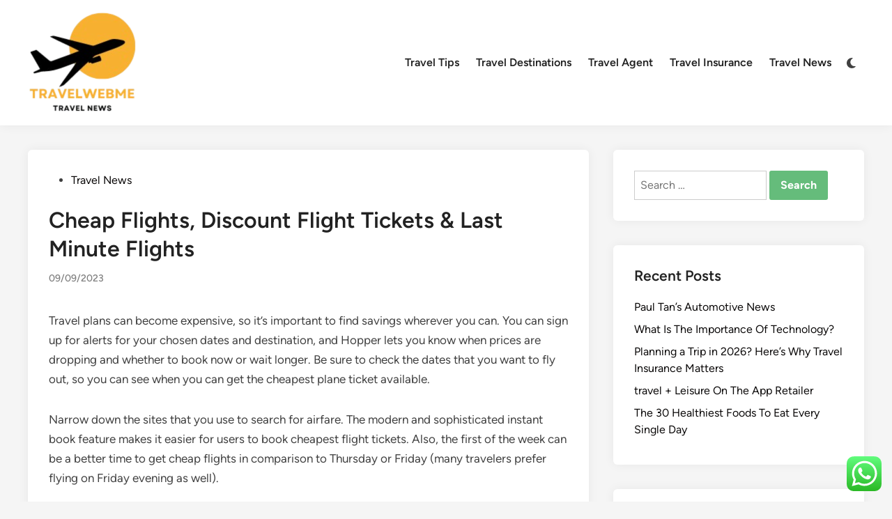

--- FILE ---
content_type: text/html; charset=UTF-8
request_url: https://travelwebme.com/cheap-flights-discount-flight-tickets-last-minute-flights-3.html
body_size: 13979
content:
<!doctype html>
<html lang="en-US" prefix="og: https://ogp.me/ns#">
<head>
	<meta charset="UTF-8">
	<meta name="viewport" content="width=device-width, initial-scale=1">
	<link rel="profile" href="https://gmpg.org/xfn/11">

	
<!-- Search Engine Optimization by Rank Math PRO - https://rankmath.com/ -->
<title>Cheap Flights, Discount Flight Tickets &amp; Last Minute Flights - TWM</title>
<meta name="description" content="Travel plans can become expensive, so it&#039;s important to find savings wherever you can. You can sign up for alerts for your chosen dates and destination, and"/>
<meta name="robots" content="index, follow, max-snippet:-1, max-video-preview:-1, max-image-preview:large"/>
<link rel="canonical" href="https://travelwebme.com/cheap-flights-discount-flight-tickets-last-minute-flights-3.html" />
<meta property="og:locale" content="en_US" />
<meta property="og:type" content="article" />
<meta property="og:title" content="Cheap Flights, Discount Flight Tickets &amp; Last Minute Flights - TWM" />
<meta property="og:description" content="Travel plans can become expensive, so it&#039;s important to find savings wherever you can. You can sign up for alerts for your chosen dates and destination, and" />
<meta property="og:url" content="https://travelwebme.com/cheap-flights-discount-flight-tickets-last-minute-flights-3.html" />
<meta property="og:site_name" content="TWM" />
<meta property="article:tag" content="tickets" />
<meta property="article:section" content="Travel News" />
<meta property="article:published_time" content="2023-09-09T16:47:30+07:00" />
<meta name="twitter:card" content="summary_large_image" />
<meta name="twitter:title" content="Cheap Flights, Discount Flight Tickets &amp; Last Minute Flights - TWM" />
<meta name="twitter:description" content="Travel plans can become expensive, so it&#039;s important to find savings wherever you can. You can sign up for alerts for your chosen dates and destination, and" />
<meta name="twitter:label1" content="Written by" />
<meta name="twitter:data1" content="pitou" />
<meta name="twitter:label2" content="Time to read" />
<meta name="twitter:data2" content="1 minute" />
<script type="application/ld+json" class="rank-math-schema-pro">{"@context":"https://schema.org","@graph":[{"@type":["Person","Organization"],"@id":"https://travelwebme.com/#person","name":"GH","logo":{"@type":"ImageObject","@id":"https://travelwebme.com/#logo","url":"https://travelwebme.com/wp-content/uploads/2024/07/cropped-comforthouse__2_-removebg-preview-150x150.png","contentUrl":"https://travelwebme.com/wp-content/uploads/2024/07/cropped-comforthouse__2_-removebg-preview-150x150.png","caption":"GH","inLanguage":"en-US"},"image":{"@type":"ImageObject","@id":"https://travelwebme.com/#logo","url":"https://travelwebme.com/wp-content/uploads/2024/07/cropped-comforthouse__2_-removebg-preview-150x150.png","contentUrl":"https://travelwebme.com/wp-content/uploads/2024/07/cropped-comforthouse__2_-removebg-preview-150x150.png","caption":"GH","inLanguage":"en-US"}},{"@type":"WebSite","@id":"https://travelwebme.com/#website","url":"https://travelwebme.com","name":"GH","publisher":{"@id":"https://travelwebme.com/#person"},"inLanguage":"en-US"},{"@type":"WebPage","@id":"https://travelwebme.com/cheap-flights-discount-flight-tickets-last-minute-flights-3.html#webpage","url":"https://travelwebme.com/cheap-flights-discount-flight-tickets-last-minute-flights-3.html","name":"Cheap Flights, Discount Flight Tickets &amp; Last Minute Flights - TWM","datePublished":"2023-09-09T16:47:30+07:00","dateModified":"2023-09-09T16:47:30+07:00","isPartOf":{"@id":"https://travelwebme.com/#website"},"inLanguage":"en-US"},{"@type":"Person","@id":"https://travelwebme.com/author/pitou","name":"pitou","url":"https://travelwebme.com/author/pitou","image":{"@type":"ImageObject","@id":"https://secure.gravatar.com/avatar/878a048e06d6d0503f84665fd4e01679193a59026490fe7af11df282fef1c053?s=96&amp;d=mm&amp;r=g","url":"https://secure.gravatar.com/avatar/878a048e06d6d0503f84665fd4e01679193a59026490fe7af11df282fef1c053?s=96&amp;d=mm&amp;r=g","caption":"pitou","inLanguage":"en-US"},"sameAs":["https://travelwebme.com/"]},{"@type":"BlogPosting","headline":"Cheap Flights, Discount Flight Tickets &amp; Last Minute Flights - TWM","datePublished":"2023-09-09T16:47:30+07:00","dateModified":"2023-09-09T16:47:30+07:00","articleSection":"Travel News","author":{"@id":"https://travelwebme.com/author/pitou","name":"pitou"},"publisher":{"@id":"https://travelwebme.com/#person"},"description":"Travel plans can become expensive, so it&#039;s important to find savings wherever you can. You can sign up for alerts for your chosen dates and destination, and","name":"Cheap Flights, Discount Flight Tickets &amp; Last Minute Flights - TWM","@id":"https://travelwebme.com/cheap-flights-discount-flight-tickets-last-minute-flights-3.html#richSnippet","isPartOf":{"@id":"https://travelwebme.com/cheap-flights-discount-flight-tickets-last-minute-flights-3.html#webpage"},"inLanguage":"en-US","mainEntityOfPage":{"@id":"https://travelwebme.com/cheap-flights-discount-flight-tickets-last-minute-flights-3.html#webpage"}}]}</script>
<!-- /Rank Math WordPress SEO plugin -->

<link rel="alternate" type="application/rss+xml" title="TWM &raquo; Feed" href="https://travelwebme.com/feed" />
<link rel="alternate" title="oEmbed (JSON)" type="application/json+oembed" href="https://travelwebme.com/wp-json/oembed/1.0/embed?url=https%3A%2F%2Ftravelwebme.com%2Fcheap-flights-discount-flight-tickets-last-minute-flights-3.html" />
<link rel="alternate" title="oEmbed (XML)" type="text/xml+oembed" href="https://travelwebme.com/wp-json/oembed/1.0/embed?url=https%3A%2F%2Ftravelwebme.com%2Fcheap-flights-discount-flight-tickets-last-minute-flights-3.html&#038;format=xml" />
<style id='wp-img-auto-sizes-contain-inline-css'>
img:is([sizes=auto i],[sizes^="auto," i]){contain-intrinsic-size:3000px 1500px}
/*# sourceURL=wp-img-auto-sizes-contain-inline-css */
</style>

<link rel='stylesheet' id='ht_ctc_main_css-css' href='https://travelwebme.com/wp-content/plugins/click-to-chat-for-whatsapp/new/inc/assets/css/main.css?ver=4.36' media='all' />
<style id='wp-emoji-styles-inline-css'>

	img.wp-smiley, img.emoji {
		display: inline !important;
		border: none !important;
		box-shadow: none !important;
		height: 1em !important;
		width: 1em !important;
		margin: 0 0.07em !important;
		vertical-align: -0.1em !important;
		background: none !important;
		padding: 0 !important;
	}
/*# sourceURL=wp-emoji-styles-inline-css */
</style>
<link rel='stylesheet' id='wp-block-library-css' href='https://travelwebme.com/wp-includes/css/dist/block-library/style.min.css?ver=6.9' media='all' />
<style id='global-styles-inline-css'>
:root{--wp--preset--aspect-ratio--square: 1;--wp--preset--aspect-ratio--4-3: 4/3;--wp--preset--aspect-ratio--3-4: 3/4;--wp--preset--aspect-ratio--3-2: 3/2;--wp--preset--aspect-ratio--2-3: 2/3;--wp--preset--aspect-ratio--16-9: 16/9;--wp--preset--aspect-ratio--9-16: 9/16;--wp--preset--color--black: #000000;--wp--preset--color--cyan-bluish-gray: #abb8c3;--wp--preset--color--white: #ffffff;--wp--preset--color--pale-pink: #f78da7;--wp--preset--color--vivid-red: #cf2e2e;--wp--preset--color--luminous-vivid-orange: #ff6900;--wp--preset--color--luminous-vivid-amber: #fcb900;--wp--preset--color--light-green-cyan: #7bdcb5;--wp--preset--color--vivid-green-cyan: #00d084;--wp--preset--color--pale-cyan-blue: #8ed1fc;--wp--preset--color--vivid-cyan-blue: #0693e3;--wp--preset--color--vivid-purple: #9b51e0;--wp--preset--gradient--vivid-cyan-blue-to-vivid-purple: linear-gradient(135deg,rgb(6,147,227) 0%,rgb(155,81,224) 100%);--wp--preset--gradient--light-green-cyan-to-vivid-green-cyan: linear-gradient(135deg,rgb(122,220,180) 0%,rgb(0,208,130) 100%);--wp--preset--gradient--luminous-vivid-amber-to-luminous-vivid-orange: linear-gradient(135deg,rgb(252,185,0) 0%,rgb(255,105,0) 100%);--wp--preset--gradient--luminous-vivid-orange-to-vivid-red: linear-gradient(135deg,rgb(255,105,0) 0%,rgb(207,46,46) 100%);--wp--preset--gradient--very-light-gray-to-cyan-bluish-gray: linear-gradient(135deg,rgb(238,238,238) 0%,rgb(169,184,195) 100%);--wp--preset--gradient--cool-to-warm-spectrum: linear-gradient(135deg,rgb(74,234,220) 0%,rgb(151,120,209) 20%,rgb(207,42,186) 40%,rgb(238,44,130) 60%,rgb(251,105,98) 80%,rgb(254,248,76) 100%);--wp--preset--gradient--blush-light-purple: linear-gradient(135deg,rgb(255,206,236) 0%,rgb(152,150,240) 100%);--wp--preset--gradient--blush-bordeaux: linear-gradient(135deg,rgb(254,205,165) 0%,rgb(254,45,45) 50%,rgb(107,0,62) 100%);--wp--preset--gradient--luminous-dusk: linear-gradient(135deg,rgb(255,203,112) 0%,rgb(199,81,192) 50%,rgb(65,88,208) 100%);--wp--preset--gradient--pale-ocean: linear-gradient(135deg,rgb(255,245,203) 0%,rgb(182,227,212) 50%,rgb(51,167,181) 100%);--wp--preset--gradient--electric-grass: linear-gradient(135deg,rgb(202,248,128) 0%,rgb(113,206,126) 100%);--wp--preset--gradient--midnight: linear-gradient(135deg,rgb(2,3,129) 0%,rgb(40,116,252) 100%);--wp--preset--font-size--small: 13px;--wp--preset--font-size--medium: 20px;--wp--preset--font-size--large: 36px;--wp--preset--font-size--x-large: 42px;--wp--preset--spacing--20: 0.44rem;--wp--preset--spacing--30: 0.67rem;--wp--preset--spacing--40: 1rem;--wp--preset--spacing--50: 1.5rem;--wp--preset--spacing--60: 2.25rem;--wp--preset--spacing--70: 3.38rem;--wp--preset--spacing--80: 5.06rem;--wp--preset--shadow--natural: 6px 6px 9px rgba(0, 0, 0, 0.2);--wp--preset--shadow--deep: 12px 12px 50px rgba(0, 0, 0, 0.4);--wp--preset--shadow--sharp: 6px 6px 0px rgba(0, 0, 0, 0.2);--wp--preset--shadow--outlined: 6px 6px 0px -3px rgb(255, 255, 255), 6px 6px rgb(0, 0, 0);--wp--preset--shadow--crisp: 6px 6px 0px rgb(0, 0, 0);}:where(.is-layout-flex){gap: 0.5em;}:where(.is-layout-grid){gap: 0.5em;}body .is-layout-flex{display: flex;}.is-layout-flex{flex-wrap: wrap;align-items: center;}.is-layout-flex > :is(*, div){margin: 0;}body .is-layout-grid{display: grid;}.is-layout-grid > :is(*, div){margin: 0;}:where(.wp-block-columns.is-layout-flex){gap: 2em;}:where(.wp-block-columns.is-layout-grid){gap: 2em;}:where(.wp-block-post-template.is-layout-flex){gap: 1.25em;}:where(.wp-block-post-template.is-layout-grid){gap: 1.25em;}.has-black-color{color: var(--wp--preset--color--black) !important;}.has-cyan-bluish-gray-color{color: var(--wp--preset--color--cyan-bluish-gray) !important;}.has-white-color{color: var(--wp--preset--color--white) !important;}.has-pale-pink-color{color: var(--wp--preset--color--pale-pink) !important;}.has-vivid-red-color{color: var(--wp--preset--color--vivid-red) !important;}.has-luminous-vivid-orange-color{color: var(--wp--preset--color--luminous-vivid-orange) !important;}.has-luminous-vivid-amber-color{color: var(--wp--preset--color--luminous-vivid-amber) !important;}.has-light-green-cyan-color{color: var(--wp--preset--color--light-green-cyan) !important;}.has-vivid-green-cyan-color{color: var(--wp--preset--color--vivid-green-cyan) !important;}.has-pale-cyan-blue-color{color: var(--wp--preset--color--pale-cyan-blue) !important;}.has-vivid-cyan-blue-color{color: var(--wp--preset--color--vivid-cyan-blue) !important;}.has-vivid-purple-color{color: var(--wp--preset--color--vivid-purple) !important;}.has-black-background-color{background-color: var(--wp--preset--color--black) !important;}.has-cyan-bluish-gray-background-color{background-color: var(--wp--preset--color--cyan-bluish-gray) !important;}.has-white-background-color{background-color: var(--wp--preset--color--white) !important;}.has-pale-pink-background-color{background-color: var(--wp--preset--color--pale-pink) !important;}.has-vivid-red-background-color{background-color: var(--wp--preset--color--vivid-red) !important;}.has-luminous-vivid-orange-background-color{background-color: var(--wp--preset--color--luminous-vivid-orange) !important;}.has-luminous-vivid-amber-background-color{background-color: var(--wp--preset--color--luminous-vivid-amber) !important;}.has-light-green-cyan-background-color{background-color: var(--wp--preset--color--light-green-cyan) !important;}.has-vivid-green-cyan-background-color{background-color: var(--wp--preset--color--vivid-green-cyan) !important;}.has-pale-cyan-blue-background-color{background-color: var(--wp--preset--color--pale-cyan-blue) !important;}.has-vivid-cyan-blue-background-color{background-color: var(--wp--preset--color--vivid-cyan-blue) !important;}.has-vivid-purple-background-color{background-color: var(--wp--preset--color--vivid-purple) !important;}.has-black-border-color{border-color: var(--wp--preset--color--black) !important;}.has-cyan-bluish-gray-border-color{border-color: var(--wp--preset--color--cyan-bluish-gray) !important;}.has-white-border-color{border-color: var(--wp--preset--color--white) !important;}.has-pale-pink-border-color{border-color: var(--wp--preset--color--pale-pink) !important;}.has-vivid-red-border-color{border-color: var(--wp--preset--color--vivid-red) !important;}.has-luminous-vivid-orange-border-color{border-color: var(--wp--preset--color--luminous-vivid-orange) !important;}.has-luminous-vivid-amber-border-color{border-color: var(--wp--preset--color--luminous-vivid-amber) !important;}.has-light-green-cyan-border-color{border-color: var(--wp--preset--color--light-green-cyan) !important;}.has-vivid-green-cyan-border-color{border-color: var(--wp--preset--color--vivid-green-cyan) !important;}.has-pale-cyan-blue-border-color{border-color: var(--wp--preset--color--pale-cyan-blue) !important;}.has-vivid-cyan-blue-border-color{border-color: var(--wp--preset--color--vivid-cyan-blue) !important;}.has-vivid-purple-border-color{border-color: var(--wp--preset--color--vivid-purple) !important;}.has-vivid-cyan-blue-to-vivid-purple-gradient-background{background: var(--wp--preset--gradient--vivid-cyan-blue-to-vivid-purple) !important;}.has-light-green-cyan-to-vivid-green-cyan-gradient-background{background: var(--wp--preset--gradient--light-green-cyan-to-vivid-green-cyan) !important;}.has-luminous-vivid-amber-to-luminous-vivid-orange-gradient-background{background: var(--wp--preset--gradient--luminous-vivid-amber-to-luminous-vivid-orange) !important;}.has-luminous-vivid-orange-to-vivid-red-gradient-background{background: var(--wp--preset--gradient--luminous-vivid-orange-to-vivid-red) !important;}.has-very-light-gray-to-cyan-bluish-gray-gradient-background{background: var(--wp--preset--gradient--very-light-gray-to-cyan-bluish-gray) !important;}.has-cool-to-warm-spectrum-gradient-background{background: var(--wp--preset--gradient--cool-to-warm-spectrum) !important;}.has-blush-light-purple-gradient-background{background: var(--wp--preset--gradient--blush-light-purple) !important;}.has-blush-bordeaux-gradient-background{background: var(--wp--preset--gradient--blush-bordeaux) !important;}.has-luminous-dusk-gradient-background{background: var(--wp--preset--gradient--luminous-dusk) !important;}.has-pale-ocean-gradient-background{background: var(--wp--preset--gradient--pale-ocean) !important;}.has-electric-grass-gradient-background{background: var(--wp--preset--gradient--electric-grass) !important;}.has-midnight-gradient-background{background: var(--wp--preset--gradient--midnight) !important;}.has-small-font-size{font-size: var(--wp--preset--font-size--small) !important;}.has-medium-font-size{font-size: var(--wp--preset--font-size--medium) !important;}.has-large-font-size{font-size: var(--wp--preset--font-size--large) !important;}.has-x-large-font-size{font-size: var(--wp--preset--font-size--x-large) !important;}
/*# sourceURL=global-styles-inline-css */
</style>

<style id='classic-theme-styles-inline-css'>
/*! This file is auto-generated */
.wp-block-button__link{color:#fff;background-color:#32373c;border-radius:9999px;box-shadow:none;text-decoration:none;padding:calc(.667em + 2px) calc(1.333em + 2px);font-size:1.125em}.wp-block-file__button{background:#32373c;color:#fff;text-decoration:none}
/*# sourceURL=/wp-includes/css/classic-themes.min.css */
</style>
<link rel='stylesheet' id='widgetopts-styles-css' href='https://travelwebme.com/wp-content/plugins/widget-options/assets/css/widget-options.css?ver=4.1.3' media='all' />
<link rel='stylesheet' id='hybridmag-style-css' href='https://travelwebme.com/wp-content/themes/hybridmag/style.css?ver=1.1.0' media='all' />
<link rel='stylesheet' id='hybridmag-font-figtree-css' href='https://travelwebme.com/wp-content/themes/hybridmag/assets/css/font-figtree.css' media='all' />
<script src="https://travelwebme.com/wp-includes/js/jquery/jquery.min.js?ver=3.7.1" id="jquery-core-js"></script>
<script src="https://travelwebme.com/wp-includes/js/jquery/jquery-migrate.min.js?ver=3.4.1" id="jquery-migrate-js"></script>
<link rel="https://api.w.org/" href="https://travelwebme.com/wp-json/" /><link rel="alternate" title="JSON" type="application/json" href="https://travelwebme.com/wp-json/wp/v2/posts/2534" /><link rel="EditURI" type="application/rsd+xml" title="RSD" href="https://travelwebme.com/xmlrpc.php?rsd" />
<meta name="generator" content="WordPress 6.9" />
<link rel='shortlink' href='https://travelwebme.com/?p=2534' />

	<style type="text/css" id="hybridmag-custom-css">
		/* Custom CSS */
            :root {  }	</style>
	<link rel="icon" href="https://travelwebme.com/wp-content/uploads/2024/07/cropped-cropped-comforthouse__2_-removebg-preview-32x32.png" sizes="32x32" />
<link rel="icon" href="https://travelwebme.com/wp-content/uploads/2024/07/cropped-cropped-comforthouse__2_-removebg-preview-192x192.png" sizes="192x192" />
<link rel="apple-touch-icon" href="https://travelwebme.com/wp-content/uploads/2024/07/cropped-cropped-comforthouse__2_-removebg-preview-180x180.png" />
<meta name="msapplication-TileImage" content="https://travelwebme.com/wp-content/uploads/2024/07/cropped-cropped-comforthouse__2_-removebg-preview-270x270.png" />
</head>

<body class="wp-singular post-template-default single single-post postid-2534 single-format-standard wp-custom-logo wp-embed-responsive wp-theme-hybridmag hybridmag-wide hm-cl-sep hm-right-sidebar th-hm-es hm-h-de hm-footer-cols-3">

<div id="page" class="site">

	<a class="skip-link screen-reader-text" href="#primary">Skip to content</a>

	
	
<header id="masthead" class="site-header hide-header-search">

    
    <div class="hm-header-inner-wrapper">

        
        <div class="hm-header-inner hm-container">

            
        <div class="hm-header-inner-left">
                    </div>

    		<div class="site-branding-container">
							<div class="site-logo hm-light-mode-logo">
					<a href="https://travelwebme.com/" class="custom-logo-link" rel="home"><img width="157" height="150" src="https://travelwebme.com/wp-content/uploads/2024/07/cropped-comforthouse__2_-removebg-preview.png" class="custom-logo" alt="TWM" decoding="async" srcset="https://travelwebme.com/wp-content/uploads/2024/07/cropped-comforthouse__2_-removebg-preview.png 157w, https://travelwebme.com/wp-content/uploads/2024/07/cropped-comforthouse__2_-removebg-preview-63x60.png 63w" sizes="(max-width: 157px) 100vw, 157px" /></a>				</div>
			            
			<div class="site-branding">
							</div><!-- .site-branding -->
		</div><!-- .site-branding-container -->
		
            
            
            <nav id="site-navigation" class="main-navigation hm-menu desktop-only">
                <div class="menu-secondary-menu-container"><ul id="primary-menu" class="menu"><li id="menu-item-34539" class="menu-item menu-item-type-taxonomy menu-item-object-category menu-item-34539"><a href="https://travelwebme.com/category/travel-tips">Travel Tips</a></li>
<li id="menu-item-34540" class="menu-item menu-item-type-taxonomy menu-item-object-category menu-item-34540"><a href="https://travelwebme.com/category/travel-destinations">Travel Destinations</a></li>
<li id="menu-item-34541" class="menu-item menu-item-type-taxonomy menu-item-object-category menu-item-34541"><a href="https://travelwebme.com/category/travel-agent">Travel Agent</a></li>
<li id="menu-item-34542" class="menu-item menu-item-type-taxonomy menu-item-object-category menu-item-34542"><a href="https://travelwebme.com/category/travel-insurance">Travel Insurance</a></li>
<li id="menu-item-34543" class="menu-item menu-item-type-taxonomy menu-item-object-category current-post-ancestor current-menu-parent current-post-parent menu-item-34543"><a href="https://travelwebme.com/category/travel-news">Travel News</a></li>
</ul></div>            </nav>

                <div class="hm-header-gadgets">
                        <div class="hm-light-dark-switch">
                <button 
                    class="hm-light-dark-toggle"
                    data-dark-text="Switch to dark mode" 
                    data-light-text="Switch to light mode"    
                >
                    <span class="screen-reader-text">Switch to dark mode</span>
                    <span class="hm-light-icon">
                        <svg aria-hidden="true" role="img" focusable="false" xmlns="http://www.w3.org/2000/svg" width="1em" height="1em" viewBox="0 0 512 512" class="hm-svg-icon"><path d="M256 0c-13.3 0-24 10.7-24 24l0 64c0 13.3 10.7 24 24 24s24-10.7 24-24l0-64c0-13.3-10.7-24-24-24zm0 400c-13.3 0-24 10.7-24 24l0 64c0 13.3 10.7 24 24 24s24-10.7 24-24l0-64c0-13.3-10.7-24-24-24zM488 280c13.3 0 24-10.7 24-24s-10.7-24-24-24l-64 0c-13.3 0-24 10.7-24 24s10.7 24 24 24l64 0zM112 256c0-13.3-10.7-24-24-24l-64 0c-13.3 0-24 10.7-24 24s10.7 24 24 24l64 0c13.3 0 24-10.7 24-24zM437 108.9c9.4-9.4 9.4-24.6 0-33.9s-24.6-9.4-33.9 0l-45.3 45.3c-9.4 9.4-9.4 24.6 0 33.9s24.6 9.4 33.9 0L437 108.9zM154.2 357.8c-9.4-9.4-24.6-9.4-33.9 0L75 403.1c-9.4 9.4-9.4 24.6 0 33.9s24.6 9.4 33.9 0l45.3-45.3c9.4-9.4 9.4-24.6 0-33.9zM403.1 437c9.4 9.4 24.6 9.4 33.9 0s9.4-24.6 0-33.9l-45.3-45.3c-9.4-9.4-24.6-9.4-33.9 0s-9.4 24.6 0 33.9L403.1 437zM154.2 154.2c9.4-9.4 9.4-24.6 0-33.9L108.9 75c-9.4-9.4-24.6-9.4-33.9 0s-9.4 24.6 0 33.9l45.3 45.3c9.4 9.4 24.6 9.4 33.9 0zM256 368a112 112 0 1 0 0-224 112 112 0 1 0 0 224z"></path></svg>                    </span>
                    <span class="hm-dark-icon">
                        <svg aria-hidden="true" role="img" focusable="false" xmlns="http://www.w3.org/2000/svg" width="1em" height="1em" viewBox="0 0 512 512" class="hm-svg-icon"><path d="M223.5 32C100 32 0 132.3 0 256S100 480 223.5 480c60.6 0 115.5-24.2 155.8-63.4c5-4.9 6.3-12.5 3.1-18.7s-10.1-9.7-17-8.5c-9.8 1.7-19.8 2.6-30.1 2.6c-96.9 0-175.5-78.8-175.5-176c0-65.8 36-123.1 89.3-153.3c6.1-3.5 9.2-10.5 7.7-17.3s-7.3-11.9-14.3-12.5c-6.3-.5-12.6-.8-19-.8z" /></svg>                    </span>
                </button>
            </div>
                </div>
            <div class="hm-header-inner-right">
                    </div>
            <button class="hm-mobile-menu-toggle">
            <span class="screen-reader-text">Main Menu</span>
            <svg aria-hidden="true" role="img" focusable="false" xmlns="http://www.w3.org/2000/svg" width="1em" height="1em" viewBox="0 0 448 512" class="hm-svg-icon"><path d="M0 96C0 78.3 14.3 64 32 64H416c17.7 0 32 14.3 32 32s-14.3 32-32 32H32C14.3 128 0 113.7 0 96zM0 256c0-17.7 14.3-32 32-32H416c17.7 0 32 14.3 32 32s-14.3 32-32 32H32c-17.7 0-32-14.3-32-32zM448 416c0 17.7-14.3 32-32 32H32c-17.7 0-32-14.3-32-32s14.3-32 32-32H416c17.7 0 32 14.3 32 32z" /></svg>        </button>
            
        </div><!-- .hm-header-inner -->

        
    </div><!-- .hm-header-inner-wrapper -->

    
</header><!-- #masthead -->
	
	<div id="content" class="site-content">

				
		<div class="content-area hm-container">

			
	<main id="primary" class="site-main">

		

<article id="post-2534" class="post-2534 post type-post status-publish format-standard hentry category-travel-news tag-tickets hm-entry-single">

	
	
	<header class="entry-header">
		<span class="cat-links"><span class="screen-reader-text">Posted in</span><ul class="post-categories">
	<li><a href="https://travelwebme.com/category/travel-news" class="cat-68" rel="category" >Travel News</a></li></ul></span><h1 class="entry-title">Cheap Flights, Discount Flight Tickets &#038; Last Minute Flights</h1><div class="entry-meta"><span class="posted-on"><a href="https://travelwebme.com/cheap-flights-discount-flight-tickets-last-minute-flights-3.html" rel="bookmark"><time class="entry-date published updated" datetime="2023-09-09T16:47:30+07:00">09/09/2023</time></a></span></div>	</header><!-- .entry-header -->

	
	<div class="entry-content">
		<p>Travel plans can become expensive, so it&#8217;s important to find savings wherever you can. You can sign up for alerts for your chosen dates and destination, and Hopper lets you know when prices are dropping and whether to book now or wait longer. Be sure to check the dates that you want to fly out, so you can see when you can get the cheapest plane ticket available.</p>
<p>Narrow down the sites that you use to search for airfare. The modern and sophisticated instant book feature makes it easier for users to book cheapest flight tickets. Also, the first of the week can be a better time to get cheap flights in comparison to Thursday or Friday (many travelers prefer flying on Friday evening as well).</p>
<p>After providing this data and clicking the &#8216;search&#8217; button, the airline tickets search engine automatically checks available offers and presents only those that meet your criteria. Prices can range from $800 to $5000 an hour, so your definition of low airfare must be pretty broad to offset the steep price with your comfort needs.</p>
<p>With a one-click search, find tickets to 100,000 routes across Asia Pacific and Europe. For more than 20 years has been the leader in cheap flights and discount airline tickets. Airlines don&#8217;t like empty seats. There are lots of travel search engines and OTAs that can help you find the best deals, so you know which airline&#8217;s website to visit.</p>
<p>By waiting until you find the best deal on airfare you will be able to get a great deal and still take the days off that you want. There are 4 cabin classes offered on most airlines: economy, premium economy, business, and first class. If possible avoid these peak high seasons in order to take advantage of cheap plane tickets.</p>
	</div><!-- .entry-content -->

					<footer class="entry-footer">
					<div class="hm-tag-list"><span class="hm-tagged">Tagged</span><span class="tags-links hm-tags-links"><a href="https://travelwebme.com/tag/tickets" rel="tag">tickets</a></span></div>				</footer><!-- .entry-footer -->
			
	
	
</article><!-- #post-2534 -->


	<nav class="navigation post-navigation" aria-label="Posts">
		<h2 class="screen-reader-text">Post navigation</h2>
		<div class="nav-links"><div class="nav-previous"><a href="https://travelwebme.com/all-inclusive-vacation-deals.html" rel="prev"><span class="posts-nav-text" aria-hidden="true">Previous Article</span> <span class="screen-reader-text">Previous article:</span> <br/><span class="post-title">All Inclusive Vacation Deals</span></a></div><div class="nav-next"><a href="https://travelwebme.com/inclusive-vacations.html" rel="next"><span class="posts-nav-text" aria-hidden="true">Next Article</span> <span class="screen-reader-text">Next article:</span> <br/><span class="post-title">Inclusive Vacations</span></a></div></div>
	</nav>
	</main><!-- #main -->


<aside id="secondary" class="widget-area">
	<section id="search-2" class="widget widget_search"><form role="search" method="get" class="search-form" action="https://travelwebme.com/">
				<label>
					<span class="screen-reader-text">Search for:</span>
					<input type="search" class="search-field" placeholder="Search &hellip;" value="" name="s" />
				</label>
				<input type="submit" class="search-submit" value="Search" />
			</form></section>
		<section id="recent-posts-2" class="widget widget_recent_entries">
		<h2 class="widget-title">Recent Posts</h2>
		<ul>
											<li>
					<a href="https://travelwebme.com/paul-tans-automotive-news.html">Paul Tan&#8217;s Automotive News</a>
									</li>
											<li>
					<a href="https://travelwebme.com/what-is-the-importance-of-technology.html">What Is The Importance Of Technology?</a>
									</li>
											<li>
					<a href="https://travelwebme.com/planning-a-trip-in-2026-heres-why-travel-insurance-matters.html">Planning a Trip in 2026? Here’s Why Travel Insurance Matters</a>
									</li>
											<li>
					<a href="https://travelwebme.com/travel-leisure-on-the-app-retailer-2.html">‎travel + Leisure On The App Retailer</a>
									</li>
											<li>
					<a href="https://travelwebme.com/the-30-healthiest-foods-to-eat-every-single-day.html">The 30 Healthiest Foods To Eat Every Single Day</a>
									</li>
					</ul>

		</section><section id="tag_cloud-2" class="widget widget_tag_cloud"><h2 class="widget-title">Tags</h2><div class="tagcloud"><a href="https://travelwebme.com/tag/about" class="tag-cloud-link tag-link-239 tag-link-position-1" style="font-size: 8pt;" aria-label="about (7 items)">about</a>
<a href="https://travelwebme.com/tag/business" class="tag-cloud-link tag-link-258 tag-link-position-2" style="font-size: 14.507042253521pt;" aria-label="business (35 items)">business</a>
<a href="https://travelwebme.com/tag/buying" class="tag-cloud-link tag-link-340 tag-link-position-3" style="font-size: 8.9859154929577pt;" aria-label="buying (9 items)">buying</a>
<a href="https://travelwebme.com/tag/education" class="tag-cloud-link tag-link-345 tag-link-position-4" style="font-size: 8.4929577464789pt;" aria-label="education (8 items)">education</a>
<a href="https://travelwebme.com/tag/estate" class="tag-cloud-link tag-link-314 tag-link-position-5" style="font-size: 11.549295774648pt;" aria-label="estate (17 items)">estate</a>
<a href="https://travelwebme.com/tag/fashion" class="tag-cloud-link tag-link-508 tag-link-position-6" style="font-size: 10.070422535211pt;" aria-label="fashion (12 items)">fashion</a>
<a href="https://travelwebme.com/tag/health" class="tag-cloud-link tag-link-320 tag-link-position-7" style="font-size: 11.943661971831pt;" aria-label="health (19 items)">health</a>
<a href="https://travelwebme.com/tag/house" class="tag-cloud-link tag-link-249 tag-link-position-8" style="font-size: 9.3802816901408pt;" aria-label="house (10 items)">house</a>
<a href="https://travelwebme.com/tag/improvement" class="tag-cloud-link tag-link-236 tag-link-position-9" style="font-size: 9.7746478873239pt;" aria-label="improvement (11 items)">improvement</a>
<a href="https://travelwebme.com/tag/jewellery" class="tag-cloud-link tag-link-267 tag-link-position-10" style="font-size: 8.4929577464789pt;" aria-label="jewellery (8 items)">jewellery</a>
<a href="https://travelwebme.com/tag/jewelry" class="tag-cloud-link tag-link-264 tag-link-position-11" style="font-size: 11.253521126761pt;" aria-label="jewelry (16 items)">jewelry</a>
<a href="https://travelwebme.com/tag/latest" class="tag-cloud-link tag-link-362 tag-link-position-12" style="font-size: 12.535211267606pt;" aria-label="latest (22 items)">latest</a>
<a href="https://travelwebme.com/tag/market" class="tag-cloud-link tag-link-259 tag-link-position-13" style="font-size: 8.4929577464789pt;" aria-label="market (8 items)">market</a>
<a href="https://travelwebme.com/tag/movies" class="tag-cloud-link tag-link-287 tag-link-position-14" style="font-size: 8.4929577464789pt;" aria-label="movies (8 items)">movies</a>
<a href="https://travelwebme.com/tag/newest" class="tag-cloud-link tag-link-265 tag-link-position-15" style="font-size: 12.338028169014pt;" aria-label="newest (21 items)">newest</a>
<a href="https://travelwebme.com/tag/online" class="tag-cloud-link tag-link-256 tag-link-position-16" style="font-size: 13.422535211268pt;" aria-label="online (27 items)">online</a>
<a href="https://travelwebme.com/tag/property" class="tag-cloud-link tag-link-260 tag-link-position-17" style="font-size: 8.4929577464789pt;" aria-label="property (8 items)">property</a>
<a href="https://travelwebme.com/tag/service" class="tag-cloud-link tag-link-196 tag-link-position-18" style="font-size: 8pt;" aria-label="service (7 items)">service</a>
<a href="https://travelwebme.com/tag/services" class="tag-cloud-link tag-link-114 tag-link-position-19" style="font-size: 8.4929577464789pt;" aria-label="services (8 items)">services</a>
<a href="https://travelwebme.com/tag/shopping" class="tag-cloud-link tag-link-257 tag-link-position-20" style="font-size: 8.4929577464789pt;" aria-label="shopping (8 items)">shopping</a>
<a href="https://travelwebme.com/tag/should" class="tag-cloud-link tag-link-138 tag-link-position-21" style="font-size: 8.9859154929577pt;" aria-label="should (9 items)">should</a>
<a href="https://travelwebme.com/tag/sites" class="tag-cloud-link tag-link-91 tag-link-position-22" style="font-size: 14.112676056338pt;" aria-label="sites (32 items)">sites</a>
<a href="https://travelwebme.com/tag/small" class="tag-cloud-link tag-link-77 tag-link-position-23" style="font-size: 11.943661971831pt;" aria-label="small (19 items)">small</a>
<a href="https://travelwebme.com/tag/south" class="tag-cloud-link tag-link-186 tag-link-position-24" style="font-size: 8pt;" aria-label="south (7 items)">south</a>
<a href="https://travelwebme.com/tag/sport" class="tag-cloud-link tag-link-133 tag-link-position-25" style="font-size: 8.9859154929577pt;" aria-label="sport (9 items)">sport</a>
<a href="https://travelwebme.com/tag/sports" class="tag-cloud-link tag-link-212 tag-link-position-26" style="font-size: 8pt;" aria-label="sports (7 items)">sports</a>
<a href="https://travelwebme.com/tag/student" class="tag-cloud-link tag-link-132 tag-link-position-27" style="font-size: 8.4929577464789pt;" aria-label="student (8 items)">student</a>
<a href="https://travelwebme.com/tag/system" class="tag-cloud-link tag-link-188 tag-link-position-28" style="font-size: 8.9859154929577pt;" aria-label="system (9 items)">system</a>
<a href="https://travelwebme.com/tag/technology" class="tag-cloud-link tag-link-97 tag-link-position-29" style="font-size: 17.56338028169pt;" aria-label="technology (73 items)">technology</a>
<a href="https://travelwebme.com/tag/things" class="tag-cloud-link tag-link-181 tag-link-position-30" style="font-size: 8.4929577464789pt;" aria-label="things (8 items)">things</a>
<a href="https://travelwebme.com/tag/ticket" class="tag-cloud-link tag-link-67 tag-link-position-31" style="font-size: 8.9859154929577pt;" aria-label="ticket (9 items)">ticket</a>
<a href="https://travelwebme.com/tag/tickets" class="tag-cloud-link tag-link-74 tag-link-position-32" style="font-size: 18.746478873239pt;" aria-label="tickets (96 items)">tickets</a>
<a href="https://travelwebme.com/tag/tourism" class="tag-cloud-link tag-link-76 tag-link-position-33" style="font-size: 8.4929577464789pt;" aria-label="tourism (8 items)">tourism</a>
<a href="https://travelwebme.com/tag/trade" class="tag-cloud-link tag-link-192 tag-link-position-34" style="font-size: 8pt;" aria-label="trade (7 items)">trade</a>
<a href="https://travelwebme.com/tag/travel" class="tag-cloud-link tag-link-71 tag-link-position-35" style="font-size: 22pt;" aria-label="travel (208 items)">travel</a>
<a href="https://travelwebme.com/tag/travelokacom" class="tag-cloud-link tag-link-174 tag-link-position-36" style="font-size: 8pt;" aria-label="travelokacom (7 items)">travelokacom</a>
<a href="https://travelwebme.com/tag/university" class="tag-cloud-link tag-link-664 tag-link-position-37" style="font-size: 9.3802816901408pt;" aria-label="university (10 items)">university</a>
<a href="https://travelwebme.com/tag/updated" class="tag-cloud-link tag-link-825 tag-link-position-38" style="font-size: 8.4929577464789pt;" aria-label="updated (8 items)">updated</a>
<a href="https://travelwebme.com/tag/updates" class="tag-cloud-link tag-link-84 tag-link-position-39" style="font-size: 12.732394366197pt;" aria-label="updates (23 items)">updates</a>
<a href="https://travelwebme.com/tag/vacation" class="tag-cloud-link tag-link-69 tag-link-position-40" style="font-size: 18.253521126761pt;" aria-label="vacation (86 items)">vacation</a>
<a href="https://travelwebme.com/tag/vacations" class="tag-cloud-link tag-link-98 tag-link-position-41" style="font-size: 13.028169014085pt;" aria-label="vacations (25 items)">vacations</a>
<a href="https://travelwebme.com/tag/websites" class="tag-cloud-link tag-link-147 tag-link-position-42" style="font-size: 12.140845070423pt;" aria-label="websites (20 items)">websites</a>
<a href="https://travelwebme.com/tag/whats" class="tag-cloud-link tag-link-206 tag-link-position-43" style="font-size: 8.9859154929577pt;" aria-label="whats (9 items)">whats</a>
<a href="https://travelwebme.com/tag/world" class="tag-cloud-link tag-link-113 tag-link-position-44" style="font-size: 12.929577464789pt;" aria-label="world (24 items)">world</a>
<a href="https://travelwebme.com/tag/worldwide" class="tag-cloud-link tag-link-115 tag-link-position-45" style="font-size: 8.4929577464789pt;" aria-label="worldwide (8 items)">worldwide</a></div>
</section><section id="nav_menu-2" class="widget widget_nav_menu"><h2 class="widget-title">About Us</h2><div class="menu-about-us-container"><ul id="menu-about-us" class="menu"><li id="menu-item-10094" class="menu-item menu-item-type-post_type menu-item-object-page menu-item-10094"><a href="https://travelwebme.com/sitemap">Sitemap</a></li>
<li id="menu-item-10095" class="menu-item menu-item-type-post_type menu-item-object-page menu-item-10095"><a href="https://travelwebme.com/disclosure-policy">Disclosure Policy</a></li>
<li id="menu-item-10096" class="menu-item menu-item-type-post_type menu-item-object-page menu-item-10096"><a href="https://travelwebme.com/contact-us">Contact Us</a></li>
</ul></div></section><section id="execphp-2" class="widget widget_execphp">			<div class="execphpwidget"></div>
		</section><section id="execphp-5" class="widget widget_execphp">			<div class="execphpwidget"></div>
		</section><section id="magenet_widget-2" class="widget widget_magenet_widget"><aside class="widget magenet_widget_box"><div class="mads-block"></div></aside></section><section id="custom_html-2" class="widget_text widget widget_custom_html"><div class="textwidget custom-html-widget"><meta name="publisuites-verify-code" content="aHR0cHM6Ly90cmF2ZWx3ZWJtZS5jb20=" /></div></section></aside><!-- #secondary -->
<!-- wmm w -->	</div><!-- .hm-container -->
	</div><!-- .site-content -->

	
<footer id="colophon" class="site-footer">

    
<div class="hm-footer-widget-area">
    <div class="hm-container hm-footer-widgets-inner">
        <div class="hm-footer-column">
            <section id="execphp-4" class="widget widget_execphp">			<div class="execphpwidget"> </div>
		</section>        </div><!-- .hm-footer-column -->

                    <div class="hm-footer-column">
                            </div><!-- .hm-footer-column -->
        
                    <div class="hm-footer-column">
                            </div><!-- .hm-footer-column -->
        
            </div><!-- .hm-footer-widgets-inner -->
</div><!-- .hm-footer-widget-area -->
    <div class="hm-footer-bottom">
            
    <div class="hm-container hm-footer-bottom-content">

        
        <div class="hm-footer-copyright">
            Copyright &#169; 2026 <a href="https://travelwebme.com/" title="TWM" >TWM</a>.        </div><!-- .hm-footer-copyright -->

                <div class="hm-designer-credit">
            Powered by <a href="https://wordpress.org" target="_blank">WordPress</a> and <a href="https://themezhut.com/themes/hybridmag/" target="_blank">HybridMag</a>.        </div><!-- .hm-designer-credit" -->
    
        </div><!-- .hm-container -->

        </div><!-- .hm-footer-bottom -->

</footer><!-- #colophon -->
</div><!-- #page -->

<aside id="hm-mobile-sidebar" class="hm-mobile-sidebar">

	
	<div class="hm-mobile-sb-top">

		
		<button class="hm-mobile-menu-toggle">
			<span class="screen-reader-text">Close</span>
			<svg aria-hidden="true" role="img" focusable="false" xmlns="http://www.w3.org/2000/svg" width="1em" height="1em" viewBox="0 0 384 512" class="hm-svg-icon"><path d="M342.6 150.6c12.5-12.5 12.5-32.8 0-45.3s-32.8-12.5-45.3 0L192 210.7 86.6 105.4c-12.5-12.5-32.8-12.5-45.3 0s-12.5 32.8 0 45.3L146.7 256 41.4 361.4c-12.5 12.5-12.5 32.8 0 45.3s32.8 12.5 45.3 0L192 301.3 297.4 406.6c12.5 12.5 32.8 12.5 45.3 0s12.5-32.8 0-45.3L237.3 256 342.6 150.6z" /></svg>		</button>

	</div>

	
	<div class="hm-mobile-menu-main hm-mobile-menu">
		<div class="menu-secondary-menu-container"><ul id="primary-menu" class="menu"><li class="menu-item menu-item-type-taxonomy menu-item-object-category menu-item-34539"><a href="https://travelwebme.com/category/travel-tips">Travel Tips</a></li>
<li class="menu-item menu-item-type-taxonomy menu-item-object-category menu-item-34540"><a href="https://travelwebme.com/category/travel-destinations">Travel Destinations</a></li>
<li class="menu-item menu-item-type-taxonomy menu-item-object-category menu-item-34541"><a href="https://travelwebme.com/category/travel-agent">Travel Agent</a></li>
<li class="menu-item menu-item-type-taxonomy menu-item-object-category menu-item-34542"><a href="https://travelwebme.com/category/travel-insurance">Travel Insurance</a></li>
<li class="menu-item menu-item-type-taxonomy menu-item-object-category current-post-ancestor current-menu-parent current-post-parent menu-item-34543"><a href="https://travelwebme.com/category/travel-news">Travel News</a></li>
</ul></div>	</div>

	
	
	            <div class="hm-light-dark-switch">
                <button 
                    class="hm-light-dark-toggle"
                    data-dark-text="Switch to dark mode" 
                    data-light-text="Switch to light mode"    
                >
                    <span class="screen-reader-text">Switch to dark mode</span>
                    <span class="hm-light-icon">
                        <svg aria-hidden="true" role="img" focusable="false" xmlns="http://www.w3.org/2000/svg" width="1em" height="1em" viewBox="0 0 512 512" class="hm-svg-icon"><path d="M256 0c-13.3 0-24 10.7-24 24l0 64c0 13.3 10.7 24 24 24s24-10.7 24-24l0-64c0-13.3-10.7-24-24-24zm0 400c-13.3 0-24 10.7-24 24l0 64c0 13.3 10.7 24 24 24s24-10.7 24-24l0-64c0-13.3-10.7-24-24-24zM488 280c13.3 0 24-10.7 24-24s-10.7-24-24-24l-64 0c-13.3 0-24 10.7-24 24s10.7 24 24 24l64 0zM112 256c0-13.3-10.7-24-24-24l-64 0c-13.3 0-24 10.7-24 24s10.7 24 24 24l64 0c13.3 0 24-10.7 24-24zM437 108.9c9.4-9.4 9.4-24.6 0-33.9s-24.6-9.4-33.9 0l-45.3 45.3c-9.4 9.4-9.4 24.6 0 33.9s24.6 9.4 33.9 0L437 108.9zM154.2 357.8c-9.4-9.4-24.6-9.4-33.9 0L75 403.1c-9.4 9.4-9.4 24.6 0 33.9s24.6 9.4 33.9 0l45.3-45.3c9.4-9.4 9.4-24.6 0-33.9zM403.1 437c9.4 9.4 24.6 9.4 33.9 0s9.4-24.6 0-33.9l-45.3-45.3c-9.4-9.4-24.6-9.4-33.9 0s-9.4 24.6 0 33.9L403.1 437zM154.2 154.2c9.4-9.4 9.4-24.6 0-33.9L108.9 75c-9.4-9.4-24.6-9.4-33.9 0s-9.4 24.6 0 33.9l45.3 45.3c9.4 9.4 24.6 9.4 33.9 0zM256 368a112 112 0 1 0 0-224 112 112 0 1 0 0 224z"></path></svg>                    </span>
                    <span class="hm-dark-icon">
                        <svg aria-hidden="true" role="img" focusable="false" xmlns="http://www.w3.org/2000/svg" width="1em" height="1em" viewBox="0 0 512 512" class="hm-svg-icon"><path d="M223.5 32C100 32 0 132.3 0 256S100 480 223.5 480c60.6 0 115.5-24.2 155.8-63.4c5-4.9 6.3-12.5 3.1-18.7s-10.1-9.7-17-8.5c-9.8 1.7-19.8 2.6-30.1 2.6c-96.9 0-175.5-78.8-175.5-176c0-65.8 36-123.1 89.3-153.3c6.1-3.5 9.2-10.5 7.7-17.3s-7.3-11.9-14.3-12.5c-6.3-.5-12.6-.8-19-.8z" /></svg>                    </span>
                </button>
            </div>
        	
</aside><!-- .hm-mobile-sidebar -->
<script type="speculationrules">
{"prefetch":[{"source":"document","where":{"and":[{"href_matches":"/*"},{"not":{"href_matches":["/wp-*.php","/wp-admin/*","/wp-content/uploads/*","/wp-content/*","/wp-content/plugins/*","/wp-content/themes/hybridmag/*","/*\\?(.+)"]}},{"not":{"selector_matches":"a[rel~=\"nofollow\"]"}},{"not":{"selector_matches":".no-prefetch, .no-prefetch a"}}]},"eagerness":"conservative"}]}
</script>
		<!-- Click to Chat - https://holithemes.com/plugins/click-to-chat/  v4.36 -->
			<style id="ht-ctc-entry-animations">.ht_ctc_entry_animation{animation-duration:0.4s;animation-fill-mode:both;animation-delay:0s;animation-iteration-count:1;}			@keyframes ht_ctc_anim_corner {0% {opacity: 0;transform: scale(0);}100% {opacity: 1;transform: scale(1);}}.ht_ctc_an_entry_corner {animation-name: ht_ctc_anim_corner;animation-timing-function: cubic-bezier(0.25, 1, 0.5, 1);transform-origin: bottom var(--side, right);}
			</style>						<div class="ht-ctc ht-ctc-chat ctc-analytics ctc_wp_desktop style-2  ht_ctc_entry_animation ht_ctc_an_entry_corner " id="ht-ctc-chat"  
				style="display: none;  position: fixed; bottom: 15px; right: 15px;"   >
								<div class="ht_ctc_style ht_ctc_chat_style">
				<div  style="display: flex; justify-content: center; align-items: center;  " class="ctc-analytics ctc_s_2">
	<p class="ctc-analytics ctc_cta ctc_cta_stick ht-ctc-cta  ht-ctc-cta-hover " style="padding: 0px 16px; line-height: 1.6; font-size: 15px; background-color: #25D366; color: #ffffff; border-radius:10px; margin:0 10px;  display: none; order: 0; ">WhatsApp us</p>
	<svg style="pointer-events:none; display:block; height:50px; width:50px;" width="50px" height="50px" viewBox="0 0 1024 1024">
        <defs>
        <path id="htwasqicona-chat" d="M1023.941 765.153c0 5.606-.171 17.766-.508 27.159-.824 22.982-2.646 52.639-5.401 66.151-4.141 20.306-10.392 39.472-18.542 55.425-9.643 18.871-21.943 35.775-36.559 50.364-14.584 14.56-31.472 26.812-50.315 36.416-16.036 8.172-35.322 14.426-55.744 18.549-13.378 2.701-42.812 4.488-65.648 5.3-9.402.336-21.564.505-27.15.505l-504.226-.081c-5.607 0-17.765-.172-27.158-.509-22.983-.824-52.639-2.646-66.152-5.4-20.306-4.142-39.473-10.392-55.425-18.542-18.872-9.644-35.775-21.944-50.364-36.56-14.56-14.584-26.812-31.471-36.415-50.314-8.174-16.037-14.428-35.323-18.551-55.744-2.7-13.378-4.487-42.812-5.3-65.649-.334-9.401-.503-21.563-.503-27.148l.08-504.228c0-5.607.171-17.766.508-27.159.825-22.983 2.646-52.639 5.401-66.151 4.141-20.306 10.391-39.473 18.542-55.426C34.154 93.24 46.455 76.336 61.07 61.747c14.584-14.559 31.472-26.812 50.315-36.416 16.037-8.172 35.324-14.426 55.745-18.549 13.377-2.701 42.812-4.488 65.648-5.3 9.402-.335 21.565-.504 27.149-.504l504.227.081c5.608 0 17.766.171 27.159.508 22.983.825 52.638 2.646 66.152 5.401 20.305 4.141 39.472 10.391 55.425 18.542 18.871 9.643 35.774 21.944 50.363 36.559 14.559 14.584 26.812 31.471 36.415 50.315 8.174 16.037 14.428 35.323 18.551 55.744 2.7 13.378 4.486 42.812 5.3 65.649.335 9.402.504 21.564.504 27.15l-.082 504.226z"/>
        </defs>
        <linearGradient id="htwasqiconb-chat" gradientUnits="userSpaceOnUse" x1="512.001" y1=".978" x2="512.001" y2="1025.023">
            <stop offset="0" stop-color="#61fd7d"/>
            <stop offset="1" stop-color="#2bb826"/>
        </linearGradient>
        <use xlink:href="#htwasqicona-chat" overflow="visible" style="fill: url(#htwasqiconb-chat)" fill="url(#htwasqiconb-chat)"/>
        <g>
            <path style="fill: #FFFFFF;" fill="#FFF" d="M783.302 243.246c-69.329-69.387-161.529-107.619-259.763-107.658-202.402 0-367.133 164.668-367.214 367.072-.026 64.699 16.883 127.854 49.017 183.522l-52.096 190.229 194.665-51.047c53.636 29.244 114.022 44.656 175.482 44.682h.151c202.382 0 367.128-164.688 367.21-367.094.039-98.087-38.121-190.319-107.452-259.706zM523.544 808.047h-.125c-54.767-.021-108.483-14.729-155.344-42.529l-11.146-6.612-115.517 30.293 30.834-112.592-7.259-11.544c-30.552-48.579-46.688-104.729-46.664-162.379.066-168.229 136.985-305.096 305.339-305.096 81.521.031 158.154 31.811 215.779 89.482s89.342 134.332 89.312 215.859c-.066 168.243-136.984 305.118-305.209 305.118zm167.415-228.515c-9.177-4.591-54.286-26.782-62.697-29.843-8.41-3.062-14.526-4.592-20.645 4.592-6.115 9.182-23.699 29.843-29.053 35.964-5.352 6.122-10.704 6.888-19.879 2.296-9.176-4.591-38.74-14.277-73.786-45.526-27.275-24.319-45.691-54.359-51.043-63.543-5.352-9.183-.569-14.146 4.024-18.72 4.127-4.109 9.175-10.713 13.763-16.069 4.587-5.355 6.117-9.183 9.175-15.304 3.059-6.122 1.529-11.479-.765-16.07-2.293-4.591-20.644-49.739-28.29-68.104-7.447-17.886-15.013-15.466-20.645-15.747-5.346-.266-11.469-.322-17.585-.322s-16.057 2.295-24.467 11.478-32.113 31.374-32.113 76.521c0 45.147 32.877 88.764 37.465 94.885 4.588 6.122 64.699 98.771 156.741 138.502 21.892 9.45 38.982 15.094 52.308 19.322 21.98 6.979 41.982 5.995 57.793 3.634 17.628-2.633 54.284-22.189 61.932-43.615 7.646-21.427 7.646-39.791 5.352-43.617-2.294-3.826-8.41-6.122-17.585-10.714z"/>
        </g>
        </svg></div>
				</div>
			</div>
							<span class="ht_ctc_chat_data" data-settings="{&quot;number&quot;:&quot;6289634888810&quot;,&quot;pre_filled&quot;:&quot;&quot;,&quot;dis_m&quot;:&quot;show&quot;,&quot;dis_d&quot;:&quot;show&quot;,&quot;css&quot;:&quot;cursor: pointer; z-index: 99999999;&quot;,&quot;pos_d&quot;:&quot;position: fixed; bottom: 15px; right: 15px;&quot;,&quot;pos_m&quot;:&quot;position: fixed; bottom: 15px; right: 15px;&quot;,&quot;side_d&quot;:&quot;right&quot;,&quot;side_m&quot;:&quot;right&quot;,&quot;schedule&quot;:&quot;no&quot;,&quot;se&quot;:150,&quot;ani&quot;:&quot;no-animation&quot;,&quot;url_target_d&quot;:&quot;_blank&quot;,&quot;ga&quot;:&quot;yes&quot;,&quot;gtm&quot;:&quot;1&quot;,&quot;fb&quot;:&quot;yes&quot;,&quot;webhook_format&quot;:&quot;json&quot;,&quot;g_init&quot;:&quot;default&quot;,&quot;g_an_event_name&quot;:&quot;click to chat&quot;,&quot;gtm_event_name&quot;:&quot;Click to Chat&quot;,&quot;pixel_event_name&quot;:&quot;Click to Chat by HoliThemes&quot;}" data-rest="ec91c3aa33"></span>
				<script id="ht_ctc_app_js-js-extra">
var ht_ctc_chat_var = {"number":"6289634888810","pre_filled":"","dis_m":"show","dis_d":"show","css":"cursor: pointer; z-index: 99999999;","pos_d":"position: fixed; bottom: 15px; right: 15px;","pos_m":"position: fixed; bottom: 15px; right: 15px;","side_d":"right","side_m":"right","schedule":"no","se":"150","ani":"no-animation","url_target_d":"_blank","ga":"yes","gtm":"1","fb":"yes","webhook_format":"json","g_init":"default","g_an_event_name":"click to chat","gtm_event_name":"Click to Chat","pixel_event_name":"Click to Chat by HoliThemes"};
var ht_ctc_variables = {"g_an_event_name":"click to chat","gtm_event_name":"Click to Chat","pixel_event_type":"trackCustom","pixel_event_name":"Click to Chat by HoliThemes","g_an_params":["g_an_param_1","g_an_param_2","g_an_param_3"],"g_an_param_1":{"key":"number","value":"{number}"},"g_an_param_2":{"key":"title","value":"{title}"},"g_an_param_3":{"key":"url","value":"{url}"},"pixel_params":["pixel_param_1","pixel_param_2","pixel_param_3","pixel_param_4"],"pixel_param_1":{"key":"Category","value":"Click to Chat for WhatsApp"},"pixel_param_2":{"key":"ID","value":"{number}"},"pixel_param_3":{"key":"Title","value":"{title}"},"pixel_param_4":{"key":"URL","value":"{url}"},"gtm_params":["gtm_param_1","gtm_param_2","gtm_param_3","gtm_param_4","gtm_param_5"],"gtm_param_1":{"key":"type","value":"chat"},"gtm_param_2":{"key":"number","value":"{number}"},"gtm_param_3":{"key":"title","value":"{title}"},"gtm_param_4":{"key":"url","value":"{url}"},"gtm_param_5":{"key":"ref","value":"dataLayer push"}};
//# sourceURL=ht_ctc_app_js-js-extra
</script>
<script src="https://travelwebme.com/wp-content/plugins/click-to-chat-for-whatsapp/new/inc/assets/js/app.js?ver=4.36" id="ht_ctc_app_js-js" defer data-wp-strategy="defer"></script>
<script id="hybridmag-main-js-extra">
var hybridmagAdminSettings = {"darkModeDefault":""};
//# sourceURL=hybridmag-main-js-extra
</script>
<script src="https://travelwebme.com/wp-content/themes/hybridmag/assets/js/main.js?ver=1.1.0" id="hybridmag-main-js"></script>
<script id="wp-emoji-settings" type="application/json">
{"baseUrl":"https://s.w.org/images/core/emoji/17.0.2/72x72/","ext":".png","svgUrl":"https://s.w.org/images/core/emoji/17.0.2/svg/","svgExt":".svg","source":{"concatemoji":"https://travelwebme.com/wp-includes/js/wp-emoji-release.min.js?ver=6.9"}}
</script>
<script type="module">
/*! This file is auto-generated */
const a=JSON.parse(document.getElementById("wp-emoji-settings").textContent),o=(window._wpemojiSettings=a,"wpEmojiSettingsSupports"),s=["flag","emoji"];function i(e){try{var t={supportTests:e,timestamp:(new Date).valueOf()};sessionStorage.setItem(o,JSON.stringify(t))}catch(e){}}function c(e,t,n){e.clearRect(0,0,e.canvas.width,e.canvas.height),e.fillText(t,0,0);t=new Uint32Array(e.getImageData(0,0,e.canvas.width,e.canvas.height).data);e.clearRect(0,0,e.canvas.width,e.canvas.height),e.fillText(n,0,0);const a=new Uint32Array(e.getImageData(0,0,e.canvas.width,e.canvas.height).data);return t.every((e,t)=>e===a[t])}function p(e,t){e.clearRect(0,0,e.canvas.width,e.canvas.height),e.fillText(t,0,0);var n=e.getImageData(16,16,1,1);for(let e=0;e<n.data.length;e++)if(0!==n.data[e])return!1;return!0}function u(e,t,n,a){switch(t){case"flag":return n(e,"\ud83c\udff3\ufe0f\u200d\u26a7\ufe0f","\ud83c\udff3\ufe0f\u200b\u26a7\ufe0f")?!1:!n(e,"\ud83c\udde8\ud83c\uddf6","\ud83c\udde8\u200b\ud83c\uddf6")&&!n(e,"\ud83c\udff4\udb40\udc67\udb40\udc62\udb40\udc65\udb40\udc6e\udb40\udc67\udb40\udc7f","\ud83c\udff4\u200b\udb40\udc67\u200b\udb40\udc62\u200b\udb40\udc65\u200b\udb40\udc6e\u200b\udb40\udc67\u200b\udb40\udc7f");case"emoji":return!a(e,"\ud83e\u1fac8")}return!1}function f(e,t,n,a){let r;const o=(r="undefined"!=typeof WorkerGlobalScope&&self instanceof WorkerGlobalScope?new OffscreenCanvas(300,150):document.createElement("canvas")).getContext("2d",{willReadFrequently:!0}),s=(o.textBaseline="top",o.font="600 32px Arial",{});return e.forEach(e=>{s[e]=t(o,e,n,a)}),s}function r(e){var t=document.createElement("script");t.src=e,t.defer=!0,document.head.appendChild(t)}a.supports={everything:!0,everythingExceptFlag:!0},new Promise(t=>{let n=function(){try{var e=JSON.parse(sessionStorage.getItem(o));if("object"==typeof e&&"number"==typeof e.timestamp&&(new Date).valueOf()<e.timestamp+604800&&"object"==typeof e.supportTests)return e.supportTests}catch(e){}return null}();if(!n){if("undefined"!=typeof Worker&&"undefined"!=typeof OffscreenCanvas&&"undefined"!=typeof URL&&URL.createObjectURL&&"undefined"!=typeof Blob)try{var e="postMessage("+f.toString()+"("+[JSON.stringify(s),u.toString(),c.toString(),p.toString()].join(",")+"));",a=new Blob([e],{type:"text/javascript"});const r=new Worker(URL.createObjectURL(a),{name:"wpTestEmojiSupports"});return void(r.onmessage=e=>{i(n=e.data),r.terminate(),t(n)})}catch(e){}i(n=f(s,u,c,p))}t(n)}).then(e=>{for(const n in e)a.supports[n]=e[n],a.supports.everything=a.supports.everything&&a.supports[n],"flag"!==n&&(a.supports.everythingExceptFlag=a.supports.everythingExceptFlag&&a.supports[n]);var t;a.supports.everythingExceptFlag=a.supports.everythingExceptFlag&&!a.supports.flag,a.supports.everything||((t=a.source||{}).concatemoji?r(t.concatemoji):t.wpemoji&&t.twemoji&&(r(t.twemoji),r(t.wpemoji)))});
//# sourceURL=https://travelwebme.com/wp-includes/js/wp-emoji-loader.min.js
</script>

<script defer src="https://static.cloudflareinsights.com/beacon.min.js/vcd15cbe7772f49c399c6a5babf22c1241717689176015" integrity="sha512-ZpsOmlRQV6y907TI0dKBHq9Md29nnaEIPlkf84rnaERnq6zvWvPUqr2ft8M1aS28oN72PdrCzSjY4U6VaAw1EQ==" data-cf-beacon='{"version":"2024.11.0","token":"da0a6eede1f74704b34390acbbd0be79","r":1,"server_timing":{"name":{"cfCacheStatus":true,"cfEdge":true,"cfExtPri":true,"cfL4":true,"cfOrigin":true,"cfSpeedBrain":true},"location_startswith":null}}' crossorigin="anonymous"></script>
</body>
</html>


<!-- Page cached by LiteSpeed Cache 7.7 on 2026-01-30 20:46:18 -->